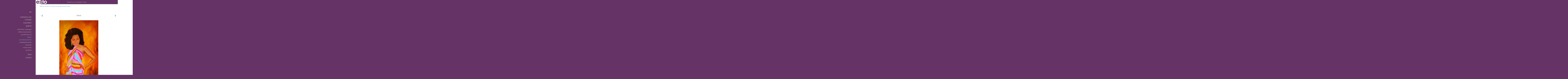

--- FILE ---
content_type: text/html
request_url: https://catharina-van-ameijde.nl/kunstwerk/192608478_Nona.html
body_size: 8117
content:
<!DOCTYPE html>
<html lang="nl">
	<head>
        		<meta charset="utf-8">
<!-- 		<meta http-equiv="X-UA-Compatible" content="IE=edge"> -->
		<meta name="viewport" content="width=device-width, initial-scale=1">
		<meta name="description" content="In opdracht &quot;Nona&quot;"/>

		<meta property="og:description" content="In opdracht &quot;Nona&quot;"/>
		<meta property="og:title" content="Nona"/>
		<meta property="og:url" content="https://catharina-van-ameijde.nl/kunstwerk/192608478_Nona.html"/>
		<meta property="og:type" content="website" />


        <script type="text/javascript" src="https://da585e4b0722.eu-west-1.sdk.awswaf.com/da585e4b0722/bd489623ccdd/challenge.js" defer></script>

        <style>
			.force-upcase {
				text-transform: none !important;
			}
		</style>
		<!-- The above 3 meta tags *must* come first in the head; any other head content must come *after* these tags -->
		<title>Catharina van Ameijde - Nona</title>

		<!-- jQuery (necessary for Bootstrap's JavaScript plugins) -->
		<script src="//ajax.googleapis.com/ajax/libs/jquery/1.11.2/jquery.min.js"></script>

		<link rel="stylesheet" type="text/css" href="//dqr09d53641yh.cloudfront.net/css/51776-1768688302.css" />
		<!-- <link rel="stylesheet/less" type="text/css" href="assets/exto.themes.less" /> -->
		<!-- HTML5 shim and Respond.js for IE8 support of HTML5 elements and media queries -->
		<!-- WARNING: Respond.js doesn't work if you view the page via file:// -->
		<!--[if lt IE 9]>
			<script src="https://oss.maxcdn.com/html5shiv/3.7.2/html5shiv.min.js"></script>
			<script src="https://oss.maxcdn.com/respond/1.4.2/respond.min.js"></script>
		<![endif]-->
		<script src="//www.google.com/recaptcha/api.js"></script>
				        
        
        
		<meta property="fb:app_id" content="200441346661022" />

        			<meta property="og:image" content="https://d2w1s6o7rqhcfl.cloudfront.net/51776-o-192608478.jpg"/>
			<meta property="og:image:alt" content="In opdracht &quot;Nona&quot;"/>
                        
		<style>
			.index-image {
				float: right;
				padding: 20px 0px 20px 20px;
			}
			.ck-content img {
				 display: inline;
			 }
			img {
				image-orientation: from-image;
			}
		</style>
		
		<script type="text/javascript">

			var _gaq = _gaq || [];
			_gaq.push(['_setAccount', 'UA-54784-13']);
            _gaq.push(['_gat._anonymizeIp']);
            _gaq.push(['_trackPageview']);

            
			(function() {
				var ga = document.createElement('script'); ga.type = 'text/javascript'; ga.async = true;
				ga.src = ('https:' == document.location.protocol ? 'https://ssl' : 'http://www') + '.google-analytics.com/ga.js';
				var s = document.getElementsByTagName('script')[0]; s.parentNode.insertBefore(ga, s);
			})();
		</script>

		

	</head>
	<body class="layout--zoom layout--banner -mobile  layout--nav-caps layout--boxed layout--vertical theme--year3k" ondragstart="return false" onselectstart="return false" oncontextmenu="alert('Deze afbeelding is auteursrechtelijk beschermd en mag niet zonder toestemming worden gebruikt. This image is copyrighted and may not be used without permission.'); return false;" >

		<div class="page">

			<header class="header" role="banner">
				<div class="header-title">
                    						<a href="http://www.exto.nl" class="header-logo ir ">exto | kunst, kunstenaars, galeries en exposities</a>
                                        						<h1 class="header-artist force-upcase"><a href="/">Catharina van Ameijde</a></h1>
						<h2 class="header-id force-upcase">Nona</h2>
                    				</div>
                				<p class="header-authentication">
                                                                        <span class="member_banner">
                                        <a target="_top" href="https://www.exto.nl/login.html">Beheer je site</a> of <a target="_top" href="https://www.exto.nl/help/meer_informatie.html">maak een gratis account aan</a>.
                                    </span>
                                            				</p>
			</header>
	  	
			<nav class="navigation navbar navbar-fixed-top">
				<div class="container-fluid">
					<!-- Brand and toggle get grouped for better mobile display -->
					<div class="navbar-header">
						<button type="button" class="navbar-toggle collapsed" data-toggle="collapse" data-target="#bs-example-navbar-collapse-1">
							<span class="sr-only">Toggle navigation</span>
							<span class="icon-bar"></span>
							<span class="icon-bar"></span>
							<span class="icon-bar"></span>
						</button>
						<a class="navbar-brand" href="/">Catharina van Ameijde - Nona</a>
					</div>
			
					<div class="collapse navbar-collapse" id="bs-example-navbar-collapse-1">

						<!-- Horizontal menu -->
						<ul class="nav navbar-nav">

<li class="dropdown">
<a href="/" class="dropdown-toggle" data-toggle="dropdown" role="button" aria-expanded="false">Catharina van Ameijde <span class="caret"></span></a>

<ul class="dropdown-menu dropdown-menu--mega" role="menu">
<li>
<a href="/index/345298772_Huiskamergalerie.html">
Huiskamergalerie
</a>
</li>
<li>
<a href="/index/155307431_Intro.html">
Intro
</a>
</li>
<li>
<a href="/index/163484750_Inspiratie+Bron.html">
Inspiratie Bron
</a>
</li>
<li>
<a href="/index/137182905_Biografie+NL.html">
Biografie NL
</a>
</li>
<li>
<a href="/index/141218988_Biographie+FR+%26+D.html">
Biographie FR & D
</a>
</li>
<li>
<a href="/index/348647527_Auteursrechten+.html">
Auteursrechten 
</a>
</li>
<li>
<a href="/index/142137343_Cursus.html">
Cursus
</a>
</li>
<li>
<a href="/index/209271284_Workshop.html">
Workshop
</a>
</li>
<li>
<a href="/index/418554937_Workshop+Porselein.html">
Workshop Porselein
</a>
</li>
<li>
<a href="/index/335717582_Cadeautje+nodig%3F%3F%3F.html">
Cadeautje nodig???
</a>
</li>
<li>
<a href="/index/425289843_Cadeautje+nodig+.html">
Cadeautje nodig 
</a>
</li>
<li>
<a href="/index/191435934_Huurkoop.html">
Huurkoop
</a>
</li>
<li>
<a href="/index/313517824_%22Miniaturen%22.html">
"Miniaturen"
</a>
</li>
<li>
<a href="/index/366743316_Schilderij+vhJr+2021.html">
Schilderij vhJr 2021
</a>
</li>
<li>
<a href="/index/358083158_InBeeld+2021.html">
InBeeld 2021
</a>
</li>
<li>
<a href="/index/338065991_Eeuw+Jan+Mankes+1%2F2.html">
Eeuw Jan Mankes 1/2
</a>
</li>
<li>
<a href="/index/338066083_Eeuw+Jan+Mankes+2%2F2.html">
Eeuw Jan Mankes 2/2
</a>
</li>
<li>
<a href="/index/339329971_Schilderij+vhJ+2020.html">
Schilderij vhJ 2020
</a>
</li>
<li>
<a href="/index/238307872_The+Colorfield+2018.html">
The Colorfield 2018
</a>
</li>
<li>
<a href="/publicaties.html">
publicaties
</a>
</li>
</ul>
</li>
<li class="dropdown">
<a href="/exposities.html" class="dropdown-toggle" data-toggle="dropdown" role="button" aria-expanded="false">Exposities <span class="caret"></span></a>

<ul class="dropdown-menu" role="menu">
<li>
<a href="/exposities.html">
overzicht
</a>
</li>
</ul>
</li>
<li class="dropdown">
<a href="/kunstwerken.html" class="dropdown-toggle" data-toggle="dropdown" role="button" aria-expanded="false">Galerie <span class="caret"></span></a>

<ul class="dropdown-menu dropdown-menu--mega" role="menu">
<li>
<a href="/kunstwerken.html">
overzicht
</a>
</li>
<li>
<a href="/kunstwerken/238127555_Landschap+%2F+Paysages.html">
Landschap / Paysages
</a>
</li>
<li>
<a href="/kunstwerken/137171818_StillevenNatureMorte.html">
StillevenNatureMorte
</a>
</li>
<li>
<a href="/kunstwerken/415392352_Porseleinverf+Art++.html">
Porseleinverf Art  
</a>
</li>
<li>
<a href="/kunstwerken/358081816_Dieren.html">
Dieren
</a>
</li>
<li class="active">
<a href="/kunstwerken/17693052_Portretten%2FPortraits.html">
Portretten/Portraits
</a>
</li>
<li>
<a href="/kunstwerken/189410045_Schilderij%2FKeramiek.html">
Schilderij/Keramiek
</a>
</li>
<li>
<a href="/kunstwerken/188431981_Keramiek.html">
Keramiek
</a>
</li>
<li>
<a href="/kunstwerken/137538100_Mixed-Media.html">
Mixed-Media
</a>
</li>
<li>
<a href="/kunstwerken/258938444_Spiritueel.html">
Spiritueel
</a>
</li>
</ul>
</li>
<li class="dropdown">
<a href="/links.html" class="dropdown-toggle" data-toggle="dropdown" role="button" aria-expanded="false">Links <span class="caret"></span></a>

<ul class="dropdown-menu" role="menu">
<li>
<a href="/links.html">
interessante links
</a>
</li>
</ul>
</li>
<li class="dropdown">
<a href="/reageer/site/0.html" class="dropdown-toggle" data-toggle="dropdown" role="button" aria-expanded="false">Contact <span class="caret"></span></a>

<ul class="dropdown-menu" role="menu">
<li>
<a href="/nieuwsbrief.html">
nieuwsbrief
</a>
</li>
<li>
<a href="/reageer/site/0.html">
reageer
</a>
</li>
<li>
<a href="/gast.html">
gastenboek
</a>
</li>
<li>
<a href="/adresgegevens.html">
adresgegevens
</a>
</li>
<li>
<a href="/privacy.html">
privacyverklaring
</a>
</li>
</ul>
</li></ul>						
						
						<p class="navigation-authentication">
                            
                                                                    <span class="member_banner">
                                        <a target="_top" href="https://www.exto.nl/login.html">Beheer je site</a> of <a target="_top" href="https://www.exto.nl/help/meer_informatie.html">maak een gratis account aan</a>.
                                    </span>
                                                        						</p>
					</div><!-- /.navbar-collapse -->

                    			    
					    <p class="languages">
                            								<a href="http://catharina-van-ameijde.exto.org" class="ir english">English</a>
                                                        						</p>
                    				</div><!-- /.container-fluid -->
			</nav>
	  	
			<div class="content" role="main">

                			
				<!-- START ARTWORK -->		  	
<section class="section" id="section-artwork-landscape">
	<div class="artwork">
		<header class="artwork-heading">
			<h2>Nona</h2>
		</header>

        
			<!-- Zoomoptie gebruiken -->
			<img draggable="false" class="artwork-image artwork-image--zoom" src="//d2w1s6o7rqhcfl.cloudfront.net/51776-o-192608478.jpg" alt="Nona" />

			<script>
				$( document ).ready(function() {
					var $artwork = $('.artwork-image--zoom');
					var pswp = $('.pswp')[0];

					var items = [
						{
							src: '//d2w1s6o7rqhcfl.cloudfront.net/51776-orig-192608478.jpg',
							w: 1600,
							h: 2287,
							title: 'Nona'
						},


						
							
								{
									src: '//d2w1s6o7rqhcfl.cloudfront.net/51776-orig-173296919.jpg',
									w: 2029,
									h: 1441,
									title: 'Mama'
								},

							
						
							
								{
									src: '//d2w1s6o7rqhcfl.cloudfront.net/51776-orig-227989951.jpg',
									w: 2202,
									h: 2950,
									title: 'Esmeralda'
								},

							
						
							
								{
									src: '//d2w1s6o7rqhcfl.cloudfront.net/51776-orig-236348058.jpg',
									w: 1957,
									h: 1951,
									title: 'Photographer Shop'
								},

							
						
							
								{
									src: '//d2w1s6o7rqhcfl.cloudfront.net/51776-orig-137173154.jpg',
									w: 2774,
									h: 2660,
									title: 'The Milkman always knocks twice'
								},

							
						
							
						
							
								{
									src: '//d2w1s6o7rqhcfl.cloudfront.net/51776-orig-137728950.jpg',
									w: 2679,
									h: 3685,
									title: 'Burn-Out'
								},

							
						
							
								{
									src: '//d2w1s6o7rqhcfl.cloudfront.net/51776-orig-137728458.jpg',
									w: 2839,
									h: 2138,
									title: 'Visser met fuik'
								},

							
						
							
								{
									src: '//d2w1s6o7rqhcfl.cloudfront.net/51776-orig-137729276.jpg',
									w: 3170,
									h: 4084,
									title: 'Barefoot Salsa (Dansers)'
								},

							
						
							
								{
									src: '//d2w1s6o7rqhcfl.cloudfront.net/51776-orig-137387143.jpg',
									w: 2995,
									h: 4029,
									title: 'Flames of Desir - Tango Fire (Dansers)'
								},

							
						
					];

					$artwork.on( "click", function() {
						event.preventDefault();

						var options = {
							index: 0,
							bgOpacity: 0.7,
							showHideOpacity: true,
							shareEl: false
						};

						var lightBox = new PhotoSwipe(pswp, PhotoSwipeUI_Default, items, options);
						lightBox.init();
					});
				});
			</script>

        		
		<p class="artwork-description">

            <style>
                .video-container iframe, .video-container object, .video-container embed {
                    width: calc(100vw - 30px);
                    height: calc((100vw - 30px) * .5625);
                    max-width: 560px;
                    max-height: calc(560px * .5625);
                }
            </style>

            				<span>
					70 x 50 cm, © 2015,
					verkocht<br/>Tweedimensionaal | Schilderkunst | Acryl | Op doek<br/>
				</span>
                        
		</p>

        
        			<a href="/kunstwerk/137536583_next.html" class="artwork-option artwork-next" data-toggle="tooltip" data-placement="top" title="Volgende">
				<span class="glyphicon glyphicon-chevron-right" aria-hidden="true"></span>
			</a>
        
        			<a href="/kunstwerk/137173154_prev.html" class="artwork-option artwork-previous" data-toggle="tooltip" data-placement="top" title="Vorige">
				<span class="glyphicon glyphicon-chevron-left" aria-hidden="true"></span>
			</a>
        
		<a href="/reageer/object/192608478.html" class="artwork-option artwork-reply" data-toggle="tooltip" data-placement="top" title="Reageren">
			<span class="glyphicon glyphicon-comment" aria-hidden="true"></span>
		</a>

        
		

				
	</div>
	
	<div class="artwork-description-extra">
		<p>In opdracht &quot;Nona&quot;</p>	</div>

    		
		<div class="gallery-nav">

            	
				<div class="gallery-nav-cell"><a class="gallery-nav-link" href="/kunstwerk/173296919_Mama.html"><img src="//d2w1s6o7rqhcfl.cloudfront.net/75x75xN_51776-o-173296919.jpg" alt="" title=""  ></a></div>

            	
				<div class="gallery-nav-cell"><a class="gallery-nav-link" href="/kunstwerk/227989951_Esmeralda.html"><img src="//d2w1s6o7rqhcfl.cloudfront.net/75x75xN_51776-o-227989951.jpg" alt="" title=""  ></a></div>

            	
				<div class="gallery-nav-cell"><a class="gallery-nav-link" href="/kunstwerk/236305523_Photographer+Shop.html"><img src="//d2w1s6o7rqhcfl.cloudfront.net/75x75xN_51776-o-236348058.jpg" alt="" title=""  ></a></div>

            	
				<div class="gallery-nav-cell"><a class="gallery-nav-link" href="/kunstwerk/137173154_The+Milkman+always+knocks+twice.html"><img src="//d2w1s6o7rqhcfl.cloudfront.net/75x75xN_51776-o-137173154.jpg" alt="" title=""  ></a></div>

            	
				<div class="gallery-nav-cell"><a class="gallery-nav-link" href="/kunstwerk/192608478_Nona.html"><img src="//d2w1s6o7rqhcfl.cloudfront.net/75x75xN_51776-o-192608478.jpg" alt="" title=""  ></a></div>

            	
				<div class="gallery-nav-cell"><a class="gallery-nav-link" href="/kunstwerk/137536583_Burn-Out.html"><img src="//d2w1s6o7rqhcfl.cloudfront.net/75x75xN_51776-o-137728950.jpg" alt="" title=""  ></a></div>

            	
				<div class="gallery-nav-cell"><a class="gallery-nav-link" href="/kunstwerk/137534912_Visser+met+fuik.html"><img src="//d2w1s6o7rqhcfl.cloudfront.net/75x75xN_51776-o-137728458.jpg" alt="" title=""  ></a></div>

            	
				<div class="gallery-nav-cell"><a class="gallery-nav-link" href="/kunstwerk/137386847_Barefoot+Salsa+%28Dansers%29.html"><img src="//d2w1s6o7rqhcfl.cloudfront.net/75x75xN_51776-o-137729276.jpg" alt="" title=""  ></a></div>

            	
				<div class="gallery-nav-cell"><a class="gallery-nav-link" href="/kunstwerk/137387143_Flames+of+Desir+-+Tango+Fire+%28Dansers%29.html"><img src="//d2w1s6o7rqhcfl.cloudfront.net/75x75xN_51776-o-137387143.jpg" alt="" title=""  ></a></div>

            		</div>

    </section>


<script>

    function getCookie(name) {
        const nameEQ = name + "=";
        const ca = document.cookie.split(';');
        for(let i = 0; i < ca.length; i++) {
            let c = ca[i];
            while (c.charAt(0) === ' ') c = c.substring(1, c.length);
            if (c.indexOf(nameEQ) === 0) return c.substring(nameEQ.length, c.length);
        }
        return null;
    }

	$(function() {
		$('.gallery-nav').flickity({
			// options
			cellAlign: 'center',
			contain: true,
			pageDots: false,
			imagesLoaded: true,
			wrapAround: false,
			initialIndex: 4,
			lazyLoad: true
		});

        // Hier de call naar de tracker
        const trackerCookieValue = getCookie('__extotrk');
        
        // **Controleer of de cookie is gezet en een waarde heeft**
        if (trackerCookieValue) {
            // De cookie is gezet en heeft een waarde (wat true evalueert in JS)
            const objectId = '192608478';
            const url = `/track/object/${objectId}`;

            // Voer de GET request uit
            $.get(url)
                .done(function() {
                    // Optioneel: Log de succesvolle call
                    // console.log("Tracker call succesvol naar: " + url);
                })
                .fail(function(jqXHR, textStatus, errorThrown) {
                    // Optioneel: Log de fout
                    // console.error("Fout bij tracker call naar " + url + ": " + textStatus, errorThrown);
                });
        }
    });

</script>


<div class="pswp" tabindex="-1" role="dialog" aria-hidden="true">

	<div class="pswp__bg"></div>

	<div class="pswp__scroll-wrap">

		<div class="pswp__container">
			<div class="pswp__item"></div>
			<div class="pswp__item"></div>
			<div class="pswp__item"></div>
		</div>

		<div class="pswp__ui pswp__ui--hidden">

			<div class="pswp__top-bar">

				<div class="pswp__counter"></div>

				<button class="pswp__button pswp__button--close" title="Close (Esc)"></button>

				<!--<button class="pswp__button pswp__button--share" title="Share"></button>-->

				<button class="pswp__button pswp__button--fs" title="Toggle fullscreen"></button>

				<button class="pswp__button pswp__button--zoom" title="Zoom in/out"></button>

				<div class="pswp__preloader">
					<div class="pswp__preloader__icn">
						<div class="pswp__preloader__cut">
							<div class="pswp__preloader__donut"></div>
						</div>
					</div>
				</div>
			</div>

			<div class="pswp__share-modal pswp__share-modal--hidden pswp__single-tap">
				<div class="pswp__share-tooltip"></div>
			</div>

			<button class="pswp__button pswp__button--arrow--left" title="Previous (arrow left)">
			</button>

			<button class="pswp__button pswp__button--arrow--right" title="Next (arrow right)">
			</button>

			<div class="pswp__caption">
				<div class="pswp__caption__center"></div>
			</div>

		</div>

	</div>

</div>

<!-- END artwork -->
	
			
				<!-- Vertical menu -->
				
				<aside class="aside">

					<header class="aside-header">
						<h2 class="aside-header-artist">
							<a href="/">Catharina van Ameijde</a>
						</h2>
					</header>

                    			    
					    <p class="languages">
                            								<a href="http://catharina-van-ameijde.exto.org" class="ir english">English</a>
                                                        						</p>
                    
					<ul class="aside-menu">
    <li>
        <a title="Catharina van Ameijde" class="force-upcase" href="/">Catharina van Ameijde</a>
        <ul>
            <li>
                <a title="Huiskamergalerie" href="/index/345298772_Huiskamergalerie.html">Huiskamergalerie</a>
            </li>
            <li>
                <a title="Intro" href="/index/155307431_Intro.html">Intro</a>
            </li>
            <li>
                <a title="Inspiratie Bron" href="/index/163484750_Inspiratie+Bron.html">Inspiratie Bron</a>
            </li>
            <li>
                <a title="Biografie NL" href="/index/137182905_Biografie+NL.html">Biografie NL</a>
            </li>
            <li>
                <a title="Biographie FR &amp; D" href="/index/141218988_Biographie+FR+%26+D.html">Biographie FR &amp; D</a>
            </li>
            <li>
                <a title="Auteursrechten " href="/index/348647527_Auteursrechten+.html">Auteursrechten </a>
            </li>
            <li>
                <a title="Cursus" href="/index/142137343_Cursus.html">Cursus</a>
            </li>
            <li>
                <a title="Workshop" href="/index/209271284_Workshop.html">Workshop</a>
            </li>
            <li>
                <a title="Workshop Porselein" href="/index/418554937_Workshop+Porselein.html">Workshop Porselein</a>
            </li>
            <li>
                <a title="Cadeautje nodig???" href="/index/335717582_Cadeautje+nodig%3F%3F%3F.html">Cadeautje nodig???</a>
            </li>
            <li>
                <a title="Cadeautje nodig " href="/index/425289843_Cadeautje+nodig+.html">Cadeautje nodig </a>
            </li>
            <li>
                <a title="Huurkoop" href="/index/191435934_Huurkoop.html">Huurkoop</a>
            </li>
            <li>
                <a title="&quot;Miniaturen&quot;" href="/index/313517824_%22Miniaturen%22.html">&quot;Miniaturen&quot;</a>
            </li>
            <li>
                <a title="Schilderij vhJr 2021" href="/index/366743316_Schilderij+vhJr+2021.html">Schilderij vhJr 2021</a>
            </li>
            <li>
                <a title="InBeeld 2021" href="/index/358083158_InBeeld+2021.html">InBeeld 2021</a>
            </li>
            <li>
                <a title="Eeuw Jan Mankes 1/2" href="/index/338065991_Eeuw+Jan+Mankes+1%2F2.html">Eeuw Jan Mankes 1/2</a>
            </li>
            <li>
                <a title="Eeuw Jan Mankes 2/2" href="/index/338066083_Eeuw+Jan+Mankes+2%2F2.html">Eeuw Jan Mankes 2/2</a>
            </li>
            <li>
                <a title="Schilderij vhJ 2020" href="/index/339329971_Schilderij+vhJ+2020.html">Schilderij vhJ 2020</a>
            </li>
            <li>
                <a title="The Colorfield 2018" href="/index/238307872_The+Colorfield+2018.html">The Colorfield 2018</a>
            </li>
            <li>
                <a title="publicaties" href="/publicaties.html">publicaties</a>
            </li>
        </ul>
    </li>
    <li>
        <a title="Exposities" href="/exposities.html">Exposities</a>
        <ul>
            <li>
                <a title="overzicht" href="/exposities.html">overzicht</a>
            </li>
        </ul>
    </li>
    <li class="active">
        <a title="Galerie" href="/kunstwerken.html">Galerie</a>
        <ul>
            <li>
                <a id="menu-gallery-overview" title="overzicht" href="/kunstwerken.html">overzicht</a>
            </li>
            <li>
                <a title="Landschap / Paysages" href="/kunstwerken/238127555_Landschap+%2F+Paysages.html">Landschap / Paysages</a>
            </li>
            <li>
                <a title="StillevenNatureMorte" href="/kunstwerken/137171818_StillevenNatureMorte.html">StillevenNatureMorte</a>
            </li>
            <li>
                <a title="Porseleinverf Art  " href="/kunstwerken/415392352_Porseleinverf+Art++.html">Porseleinverf Art  </a>
            </li>
            <li>
                <a title="Dieren" href="/kunstwerken/358081816_Dieren.html">Dieren</a>
            </li>
            <li class="active">
                <a title="Portretten/Portraits" href="/kunstwerken/17693052_Portretten%2FPortraits.html">Portretten/Portraits</a>
            </li>
            <li>
                <a title="Schilderij/Keramiek" href="/kunstwerken/189410045_Schilderij%2FKeramiek.html">Schilderij/Keramiek</a>
            </li>
            <li>
                <a title="Keramiek" href="/kunstwerken/188431981_Keramiek.html">Keramiek</a>
            </li>
            <li>
                <a title="Mixed-Media" href="/kunstwerken/137538100_Mixed-Media.html">Mixed-Media</a>
            </li>
            <li>
                <a title="Spiritueel" href="/kunstwerken/258938444_Spiritueel.html">Spiritueel</a>
            </li>
        </ul>
    </li>
    <li>
        <a title="Links" href="/links.html">Links</a>
        <ul>
            <li>
                <a title="interessante links" href="/links.html">interessante links</a>
            </li>
        </ul>
    </li>
    <li>
        <a title="Contact" href="/reageer/site/0.html">Contact</a>
        <ul>
            <li>
                <a title="nieuwsbrief" href="/nieuwsbrief.html">nieuwsbrief</a>
            </li>
            <li>
                <a title="reageer" href="/reageer/site/0.html">reageer</a>
            </li>
            <li>
                <a title="gastenboek" href="/gast.html">gastenboek</a>
            </li>
            <li>
                <a title="adresgegevens" href="/adresgegevens.html">adresgegevens</a>
            </li>
            <li>
                <a title="privacyverklaring" href="/privacy.html">privacyverklaring</a>
            </li>
        </ul>
    </li>
</ul>
				</aside>
			
			</div>
		
			<footer class="footer">
                
					<script type="text/javascript" src="https://cdn.jsdelivr.net/npm/cookie-bar/cookiebar-latest.min.js?"></script>

                

                					Deze site is onderdeel van <a href="http://www.exto.nl">www.exto.nl</a>. Het copyright op alle getoonde werken berust bij de desbetreffende kunstenaars. De afbeeldingen van de werken mogen niet gebruikt worden zonder schriftelijke toestemming.                
            </footer>

			
				<div class="signature">
					<a class="signature-link" href="https://www.exto.nl" target="_blank">
						<svg xmlns="http://www.w3.org/2000/svg" viewBox="0 0 280.5 104.3"><style type="text/css">  
	.st0{fill:#71AA43;}
</style><path class="st0" d="M111.9 0c0 12.8 0 25.6 0 38.4 4.2-5.8 8.4-11.6 12.6-17.4 0.5-0.7 0.9-1.4 1.5-2 0.2-0.3 0.5-0.2 0.8-0.2 6.7 0 13.4 0 20.2 0 -4.1 5.7-8.3 11.4-12.4 17.1 -4.1 5.6-8.2 11.2-12.2 16.9 1.2 1.8 2.5 3.5 3.8 5.3 7.2 9.9 14.4 19.8 21.5 29.7 0.8 1.2 1.7 2.3 2.5 3.5 -6.7 0-13.4 0-20.2 0 -0.4 0-0.9 0-1.1-0.4 -4.8-6.5-9.6-13.1-14.4-19.6 -0.8-1.1-1.5-2.3-2.5-3.3 0 12.1 0 24.2 0 36.3H280.9V0H111.9zM190.4 34.4c-3.6 0.1-7.3 0-10.9 0.1 0 17.5 0 35 0 52.5 0 1.4 0.1 2.9-0.1 4.3 -6 0-11.9 0-17.9 0 -0.1-0.6-0.1-1.2-0.1-1.9 0-18.3 0-36.6 0-55 -2.3 0-4.6 0-6.9 0 -0.8 0-1.6 0.1-2.4-0.1 0-5.2 0-10.4 0-15.5 3.1-0.1 6.2 0.1 9.3-0.1 0-4 0-8 0-12 2.6-0.1 5.3 0 7.9-0.1 3.3 0 6.7-0.1 10 0.1 0.1 4 0 8 0 12.1 3.6 0.2 7.3 0 10.9 0.1C190.4 24 190.4 29.2 190.4 34.4zM265.8 66.1c-1.2 3.9-2.9 7.6-5.3 10.9 -1.7 2.3-3.5 4.5-5.6 6.4 -2 1.8-4.2 3.4-6.5 4.7 -3.3 1.8-6.9 3.2-10.6 4.1 -7.8 1.7-16.1 1.2-23.5-1.9 -2.9-1.2-5.6-2.8-8-4.8 -2.3-1.8-4.4-3.9-6.3-6.1 -3.5-4.2-6.1-9.1-7.5-14.4 -0.4-1.8-0.8-3.6-1-5.5 -0.2-1.8-0.2-3.5-0.2-5.3 0-7 2-14.1 5.9-20 3.6-5.4 8.6-9.9 14.4-13 4.4-2.3 9.3-3.8 14.3-4.1 4.1-0.3 8.3 0 12.3 1 6.4 1.6 12.5 4.8 17.3 9.3 4.7 4.4 8.2 10 10.1 16.1C267.9 50.8 267.9 58.7 265.8 66.1z"/><path class="st0" d="M76.5 19.1c4.3-0.1 8.5 0 12.8 0 2.8 0 5.6 0 8.4 0 4.1 5.6 8.2 11.3 12.3 16.9 0.6 0.9 1.5 1.7 1.8 2.8 0 9.2 0 18.5 0 27.7 0 0.6 0.1 1.2-0.3 1.7 -4.1 5.7-8.2 11.5-12.4 17.3 -1.5 2-2.9 4.1-4.4 6.1 -6.9 0-13.7 0-20.6 0 8.2-11.4 16.4-22.8 24.7-34.2 0.9-1.3 1.9-2.6 2.8-3.9 -7.8-10.7-15.7-21.4-23.5-32.2C77.5 20.5 76.9 19.8 76.5 19.1L76.5 19.1z"/><path class="st0" d="M74.1 42.9c-2.3-7.4-6.9-14.1-13.1-18.7 -3.9-2.9-8.4-4.8-13.1-5.8 -3.3-0.7-6.7-1.1-10.1-1.1 -6.1-0.2-12.3 1.2-17.8 3.9 -5 2.5-9.2 6.4-12.5 10.8 -2.8 3.8-4.9 8.1-6.1 12.6 -1.9 7.5-1.9 15.6 0.4 23.1 1.8 5.9 5.2 11.2 9.6 15.5 4.7 4.6 10.6 7.7 17 9.2 6.4 1.4 13.1 1.4 19.6 0.3 3.2-0.6 6.4-1.4 9.3-2.9 3.2-1.6 6.2-3.6 8.9-6 1.9-1.9 3.8-3.9 5.3-6.1 -0.5-0.3-0.9-0.5-1.4-0.7 -4.5-2.1-9-4.2-13.5-6.3 -0.4-0.3-0.7 0.2-1 0.4 -1.1 1-2.3 1.9-3.6 2.7 -4.9 3.2-10.9 4.2-16.6 3.6 -3.9-0.4-7.8-1.8-10.9-4.4 -3.7-3-5.9-7.6-6.6-12.2 16.9 0 33.9 0 50.8 0 2.5 0 5.1 0.1 7.6 0C76.2 54.6 75.8 48.6 74.1 42.9zM22.3 46.2c-1.3 0-2.6 0.1-3.9 0 0.2-0.6 0.5-1.2 0.8-1.8 1.3-2.4 2.7-4.7 4.6-6.6 1.1-1.1 2.5-2 3.9-2.7 3.3-1.7 7-2.5 10.7-2.4 4.4-0.1 8.8 1.2 12.2 3.9 3.3 2.3 5.9 5.7 7.1 9.6C46 46.2 34.2 46.2 22.3 46.2z"/><path class="st0" d="M226.6 34.3c1.8-0.1 3.6-0.1 5.4 0 3.1 0.4 6 1.4 8.6 3.2 2.6 1.8 4.6 4.2 6.1 6.9 1.7 3.2 2.4 6.8 2.4 10.3 0 3.6-0.6 7.3-2.2 10.5 -1.7 3.4-4.4 6.2-7.6 8.2 -3.1 1.9-6.8 2.7-10.5 2.7 -3-0.1-6.1-0.6-8.9-2.1 -2.7-1.4-5.2-3.4-6.8-6 -2-2.9-3.1-6.3-3.5-9.7 -0.4-3.9-0.2-7.9 1.2-11.6 1-2.7 2.6-5.2 4.7-7.2C218.4 36.6 222.5 34.7 226.6 34.3L226.6 34.3z"/></svg>					</a>
				</div>

					</div>


		<script src="/assets/bootstrap/3.3.7/js/collapse.js"></script>
		<script src="/assets/bootstrap/3.3.7/js/dropdown.js"></script>
		<script src="/assets/bootstrap/3.3.7/js/tooltip.js"></script>
		<script src="/assets/flickity/2.2/flickity.pkgd.min.js?v11"></script>
		<script src="/assets/photoswipe/photoswipe.min.js"></script>
		<script src="/assets/photoswipe/photoswipe-ui-default.min.js"></script>
		<script src="/assets/imagesloaded/imagesloaded.pkgd.min.js"></script>
		<script src="/assets/isotope/isotope.min.js"></script>
		<script src="/assets/js/exto.themes.js?1768764606"></script>


		<script type="text/javascript" src="/assets/js/easyXDM.min.js"></script>
		<script type="text/javascript" src="/assets/js/jquery.cookie.js"></script>
		
		
				<!-- Piwik -->
				<script type="text/javascript">
                    var pkBaseURL = (("https:" == document.location.protocol) ? "https://stats.exto.nl/" : "http://stats.exto.nl/");
                    document.write(unescape("%3Cscript src='" + pkBaseURL + "piwik.js' type='text/javascript'%3E%3C/script%3E"));
				</script>

				<script type="text/javascript">

                    $.ajax(
                        {
                            url: "/index/blockedip",
                            success: function (result) {
                                if(result == 'false')
								{
                                    try {
                                        var piwikTracker = Piwik.getTracker(pkBaseURL + "piwik.php", 8076);
                                                                                piwikTracker.setDocumentTitle("Galerie/Werken in Portretten Portraits/Nona");
                                                                                piwikTracker.setDownloadExtensions("pdf");
                                        piwikTracker.trackPageView();
                                        piwikTracker.enableLinkTracking();
                                    } catch( err ) {}

								}
                            }
                        });

				</script>
				<!-- End Piwik Tracking Code -->

		
	</body>
</html>